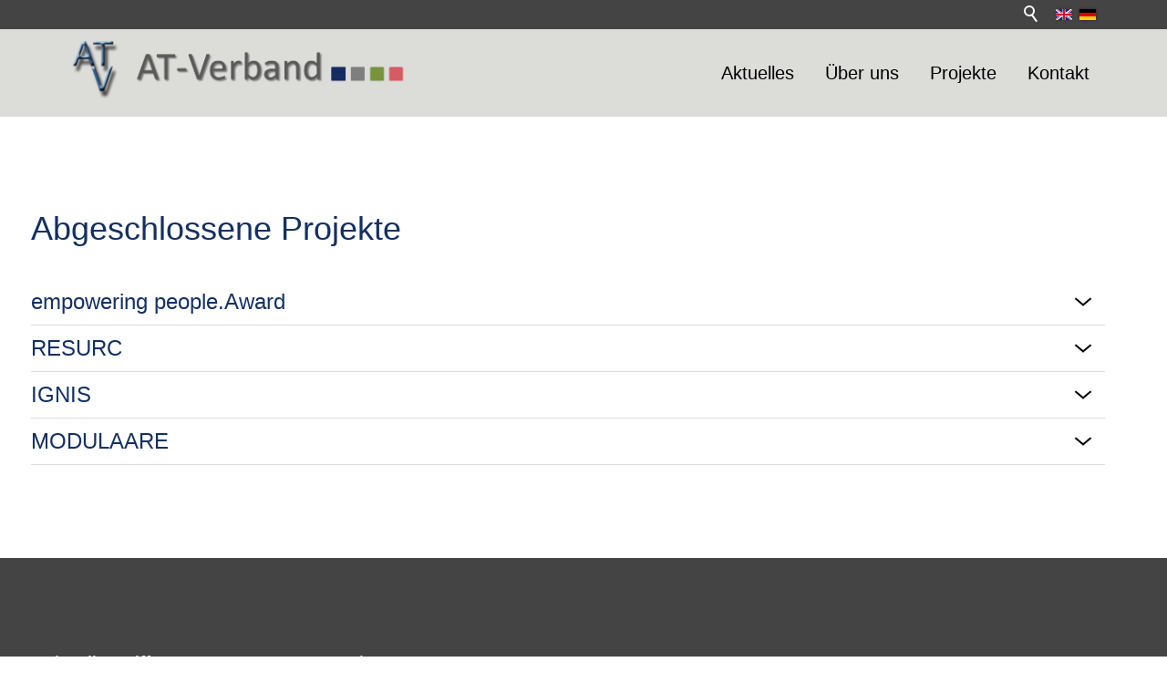

--- FILE ---
content_type: text/html; charset=utf-8
request_url: http://at.p-42.net/atv/projekte/abgeschlossene-projekte/
body_size: 10856
content:
<!DOCTYPE html>
<html lang="de" class="pagestatus-init no-js no-weditor scrolled-top page_var0 object-default project-atv subdir-projekte navId-805354805354"><head><meta charset="UTF-8" /><title>Abgeschlossene Projekte</title><!--
      Diese Seite wurde mit Weblication® CMS erstellt.
      Weblication® ist ein Produkt der Scholl Communications AG in 77694 Kehl.
      Weitere Informationen finden Sie unter https://www.weblication.de bzw. https://scholl.de.
    --><meta name="Description" content=""/><meta name="Keywords" content=""/><meta name="Robots" content="noarchive, index, noodp"/><meta name="viewport" content="width=device-width, initial-scale=1"/><meta name="Generator" content="Weblication® CMS"/><!--[if IE]><meta http-equiv="x-ua-compatible" content="IE=edge" /><![endif]--><meta name="format-detection" content="telephone=no"/><link rel="icon" href="/atv-wGlobal/wGlobal/layout/images/site-icons/favicon.png"/><script>document.documentElement.className = document.documentElement.className.replace('no-js', 'js');wNavidStandard='805354805354';wProjectPath='/atv'; </script><link rel="stylesheet" href="/atv-wGlobal/wGlobal/layout/styles/optimized/design_0c0e1ba6984f7ff22847386c1ce0adc6.css?1658491069"/><script>var wCe = "453cb9";</script></head><body><div id="blockPage"><div id="blockPageInner"><header id="blockHeader"><div id="blockHeaderBefore"><div id="blockHeaderBeforeInner"><div id="languageSelector"><div><div id="languageSelected" data-href="/atv/projekte/abgeschlossene-projekte/"><img src="/atv-wGlobal/wGlobal/layout/images/flags/de.svg" alt="Deutsch" title="Deutsch"/><span class="textShort">de</span><span class="text">Deutsch</span><span class="opener"></span></div><div id="languageSelectable"><a class="lang" href="/aten/projekte/abgeschlossene-projekte/"><img src="/atv-wGlobal/wGlobal/layout/images/flags/en.svg" alt="Englisch" title="Englisch"/><span class="textShort">en</span><span class="text">Englisch</span></a><a class="lang current" href="/atv/projekte/abgeschlossene-projekte/"><img src="/atv-wGlobal/wGlobal/layout/images/flags/de.svg" alt="Deutsch" title="Deutsch"/><span class="textShort">de</span><span class="text">Deutsch</span></a></div></div></div><div id="searchBox"><form id="frmSearch" method="get" action="/atv/search/"><div class="searchBoxContainer"><div class="searchBoxLabel"><label for="searchTermGlobal">Suche</label></div><div class="searchBoxElement"><input type="text" class="searchTerm" id="searchTermGlobal" placeholder="Suche" data-project-search="/atv" name="searchTerm" value=""/><button id="searchSubmit" title="Suchen">Suchen</button></div></div></form></div><div id="blockHeaderBeforeContent"></div></div></div><div id="blockHeaderMain"><div id="blockHeaderMainInner"><a id="logo" href="/atv/" title="Zur Startseite"><img src="/atv-wAssets/img/Logo-AT-Homepage/Logo-mit-quadraten-bunt2.png" alt="Logo"/></a><div id="navigationMain"><div id="navigationMainToggler"><div>Navigation</div><div></div></div><nav><div><ul data-navlevel="1" data-embedmode="embed"><li class="default "><a href="/atv/aktuelles/">Aktuelles</a></li><li class="open childs "><a href="/atv/ueber-uns/profil/?navid=561865561865" data-subline="">Über uns</a><span class="navpointToggler"></span><ul data-navlevel="2"><li class="default "><a href="/atv/ueber-uns/profil/?navid=942129942129">Profil</a></li><li class="default "><a href="/atv/ueber-uns/vorstand/">Vorstand</a></li></ul></li><li class="open childs descendantSelected "><a href="/atv/projekte/aktuelle-projekte/?navid=1243194933573" title="" data-subline="">Projekte</a><span class="navpointToggler open"></span><ul data-navlevel="2"><li class="default "><a href="/atv/projekte/aktuelle-projekte/?navid=842356842356">Aktuelle Projekte</a></li><li class="selected "><a href="/atv/projekte/abgeschlossene-projekte/">Abgeschlossene Projekte</a></li></ul></li><li class="default "><a href="/atv/kontakt/">Kontakt</a></li></ul><div id="megaDropdown"></div></div></nav></div><div id="blockHeaderMainContent"></div></div></div></header><div id="blockBody"><div id="blockBodyBefore"><div id="blockBodyBeforeInner"></div></div><div id="blockBodyInner"><div id="blockMain"><div id="blockMainInner"><div id="blockContent"><div id="blockContentInner"><!--CONTENT:START--><div class="elementSection elementSection_var0  elementSectionPadding_var0 elementSectionMargin_var0 elementSectionInnerWidth_var0"><div class="sectionInner"><div class="elementHeadline elementHeadline_var0  elementHeadlineAlign_var0 elementHeadlineLevel_varh2" id="anchor_847e7997_Abgeschlossene-Projekte"><h2>Abgeschlossene Projekte</h2></div><div id="elementAccordion_5728237be517ad3ad2651ae8ae7dbb19" class="elementAccordion elementAccordion_var0 "><div id="accordion_5728237be517ad3ad2651ae8ae7dbb19" class="wglAccordion" data-pushstateonselect="1" data-initopen="false" data-collapsible="1" data-multiple="1"><h3 class="accordionHeader " id="anchor_cca899b8_Accordion-empowering-people-Award" data-index="1">empowering people.Award<span class="accordionHeaderOpener"> </span></h3><div class="accordionContent accordionContentHidden"><div class="elementStandard elementContent elementContainerStandard elementContainerStandard_var0 elementContainerStandardColumns elementContainerStandardColumns2 elementContainerStandardColumns_var7030 elementContainerStandardPadding_var0"><div class="col col1"><div><div class="elementStandard elementContent elementContainerStandard elementContainerStandard_var0 elementContainerStandardColumns elementContainerStandardColumns2 elementContainerStandardColumns_var5050 elementContainerStandardPadding_var0"><div class="col col1"><div><div class="elementText elementText_var0 elementTextListStyle_var0"><p>Der „empowering people.Award“ ist
ein internationaler, von der Siemens-Stiftung 2013 ins Leben gerufener, Wettbewerb.
Ziel des Awards ist es, Sozialunternehmer mit vielversprechenden
Low-Tech-Lösungen in Entwicklungsregionen zu fördern. Eingereicht werden
Vorschläge aus unterschiedlichen Ländern zu einfacheren, technischen Lösungen
aus verschiedenen Bereichen der Basic Needs. Dieser Begriff kann hier im
weiteren Sinn verstanden werden, da Einreichungen zu sehr unterschiedlichen
Themen von beispielsweise Energie über Wasser, Abfall bis hin zu Gesundheit und
finanztechnischen Lösungen, Lernen und ICT möglich sind. Der
empowering people.Award wurde 2018 zum dritten Mal ausgeschrieben.</p></div></div></div><div class="col col2"><div><div class="elementText elementText_var0 elementTextListStyle_var0"><p>Der AT-Verband wurde damit
beauftragt, die Einreichungen für den „empowering people.Award“ fachlich,
 unter
anderem in Bezug auf Technologieaspekte, zu begutachten und die besten 
Einreichungen für ein
weiteres Gutachterteam, zur Evaluierung ihrer ökonomischen 
Tragfähigkeit, in einer Shortlist zusammenzustellen. Neben dem Award hat
 die
Siemens-Stiftung auch eine empowering people.Datenbank erstellt, die
ausgewählte „Good Practice Solutions, vorstellt. Hierbei war der 
AT-Verband in
die Auswahl der geeigneten Lösungen eingebunden.</p></div></div></div></div></div></div><div class="col col2"><div><div class="elementPicture elementPicture_var111 elementPictureAspectRatio_var0 elementPictureSize_var10 elementPictureBorder_var0 elementPictureTitle_var0 elementPicturePosition_var30 elementPictureTarget_var0 elementPictureQuality_var80 elementPictureOptions_var410"><figure><picture title="Team photo " class="picture" data-lazyloading="1" data-rwid="eb76968b50cfc0fca5068aca1c9b5f44"><source media="(min-width: 1200px)" srcset="/atv-wAssets/img/SiemensAward/weblication/wThumbnails/Team-photo_siemens-cc4a5210-34274401@379w.webp 379w, /atv-wAssets/img/SiemensAward/weblication/wThumbnails/Team-photo_siemens-cc4a5210-34274401@758w2x.webp 758w" sizes="379px" type="image/webp"/><source media="(min-width: 1200px)" srcset="/atv-wAssets/img/SiemensAward/weblication/wThumbnails/Team-photo_siemens-cc4a5210-34274401@379w.jpg 379w, /atv-wAssets/img/SiemensAward/weblication/wThumbnails/Team-photo_siemens-cc4a5210-34274401@758w2x.jpg 758w" sizes="379px" type="image/jpeg"/><source media="(min-width: 992px)" srcset="/atv-wAssets/img/SiemensAward/weblication/wThumbnails/Team-photo_siemens-cc4a5210-34274401@333w.webp 333w, /atv-wAssets/img/SiemensAward/weblication/wThumbnails/Team-photo_siemens-cc4a5210-34274401@666w2x.webp 666w" sizes="333px" type="image/webp"/><source media="(min-width: 992px)" srcset="/atv-wAssets/img/SiemensAward/weblication/wThumbnails/Team-photo_siemens-cc4a5210-34274401@333w.jpg 333w, /atv-wAssets/img/SiemensAward/weblication/wThumbnails/Team-photo_siemens-cc4a5210-34274401@666w2x.jpg 666w" sizes="333px" type="image/jpeg"/><source media="(min-width: 768px)" srcset="data:image/svg+xml;charset=utf-8,%3Csvg%20xmlns%3D%22http%3A%2F%2Fwww.w3.org%2F2000%2Fsvg%22%20version%3D%221.1%22%20width%3D%22454%22%20height%3D%22349%22%3E%3C%2Fsvg%3E 454w" data-src="/atv-wAssets/img/SiemensAward/weblication/wThumbnails/Team-photo_siemens-cc4a5210-34274401@454w.webp 454w, /atv-wAssets/img/SiemensAward/weblication/wThumbnails/Team-photo_siemens-cc4a5210-34274401@908w2x.webp 908w " sizes="454px" type="image/webp"/><source media="(min-width: 768px)" srcset="data:image/svg+xml;charset=utf-8,%3Csvg%20xmlns%3D%22http%3A%2F%2Fwww.w3.org%2F2000%2Fsvg%22%20version%3D%221.1%22%20width%3D%22454%22%20height%3D%22349%22%3E%3C%2Fsvg%3E 454w" data-src="/atv-wAssets/img/SiemensAward/weblication/wThumbnails/Team-photo_siemens-cc4a5210-34274401@454w.jpg 454w, /atv-wAssets/img/SiemensAward/weblication/wThumbnails/Team-photo_siemens-cc4a5210-34274401@908w2x.jpg 908w " sizes="454px" type="image/jpeg"/><source media="(min-width: 576px)" srcset="data:image/svg+xml;charset=utf-8,%3Csvg%20xmlns%3D%22http%3A%2F%2Fwww.w3.org%2F2000%2Fsvg%22%20version%3D%221.1%22%20width%3D%22707%22%20height%3D%22543.5%22%3E%3C%2Fsvg%3E 707w" data-src="/atv-wAssets/img/SiemensAward/weblication/wThumbnails/Team-photo_siemens-cc4a5210-34274401@707w.webp 707w, /atv-wAssets/img/SiemensAward/weblication/wThumbnails/Team-photo_siemens-cc4a5210-34274401@1414w2x.webp 1414w " sizes="707px" type="image/webp"/><source media="(min-width: 576px)" srcset="data:image/svg+xml;charset=utf-8,%3Csvg%20xmlns%3D%22http%3A%2F%2Fwww.w3.org%2F2000%2Fsvg%22%20version%3D%221.1%22%20width%3D%22707%22%20height%3D%22543.5%22%3E%3C%2Fsvg%3E 707w" data-src="/atv-wAssets/img/SiemensAward/weblication/wThumbnails/Team-photo_siemens-cc4a5210-34274401@707w.jpg 707w, /atv-wAssets/img/SiemensAward/weblication/wThumbnails/Team-photo_siemens-cc4a5210-34274401@1414w2x.jpg 1414w " sizes="707px" type="image/jpeg"/><source media="(min-width: 415px)" srcset="data:image/svg+xml;charset=utf-8,%3Csvg%20xmlns%3D%22http%3A%2F%2Fwww.w3.org%2F2000%2Fsvg%22%20version%3D%221.1%22%20width%3D%22546%22%20height%3D%22419.5%22%3E%3C%2Fsvg%3E 546w" data-src="/atv-wAssets/img/SiemensAward/weblication/wThumbnails/Team-photo_siemens-cc4a5210-34274401@546w.webp 546w, /atv-wAssets/img/SiemensAward/weblication/wThumbnails/Team-photo_siemens-cc4a5210-34274401@1092w2x.webp 1092w " sizes="546px" type="image/webp"/><source media="(min-width: 415px)" srcset="data:image/svg+xml;charset=utf-8,%3Csvg%20xmlns%3D%22http%3A%2F%2Fwww.w3.org%2F2000%2Fsvg%22%20version%3D%221.1%22%20width%3D%22546%22%20height%3D%22419.5%22%3E%3C%2Fsvg%3E 546w" data-src="/atv-wAssets/img/SiemensAward/weblication/wThumbnails/Team-photo_siemens-cc4a5210-34274401@546w.jpg 546w, /atv-wAssets/img/SiemensAward/weblication/wThumbnails/Team-photo_siemens-cc4a5210-34274401@1092w2x.jpg 1092w " sizes="546px" type="image/jpeg"/><source media="(max-width: 414px)" srcset="data:image/svg+xml;charset=utf-8,%3Csvg%20xmlns%3D%22http%3A%2F%2Fwww.w3.org%2F2000%2Fsvg%22%20version%3D%221.1%22%20width%3D%22384%22%20height%3D%22295%22%3E%3C%2Fsvg%3E 384w" data-src="/atv-wAssets/img/SiemensAward/weblication/wThumbnails/Team-photo_siemens-cc4a5210-34274401@384w.webp 384w, /atv-wAssets/img/SiemensAward/weblication/wThumbnails/Team-photo_siemens-cc4a5210-34274401@768w2x.webp 768w " sizes="384px" type="image/webp"/><source media="(max-width: 414px)" srcset="data:image/svg+xml;charset=utf-8,%3Csvg%20xmlns%3D%22http%3A%2F%2Fwww.w3.org%2F2000%2Fsvg%22%20version%3D%221.1%22%20width%3D%22384%22%20height%3D%22295%22%3E%3C%2Fsvg%3E 384w" data-src="/atv-wAssets/img/SiemensAward/weblication/wThumbnails/Team-photo_siemens-cc4a5210-34274401@384w.jpg 384w, /atv-wAssets/img/SiemensAward/weblication/wThumbnails/Team-photo_siemens-cc4a5210-34274401@768w2x.jpg 768w " sizes="384px" type="image/jpeg"/><img class="wglLazyLoadInit" src="data:image/svg+xml;charset=utf-8,%3Csvg%20xmlns%3D%22http%3A%2F%2Fwww.w3.org%2F2000%2Fsvg%22%20width%3D%222048%22%20height%3D%221574%22%20style%3D%22background-color%3Atransparent%22%3E%3C%2Fsvg%3E" data-src="/atv-wAssets/img/SiemensAward/weblication/wThumbnails/Team-photo_siemens-cc4a5210-34274401@ll.jpg" alt="Team photo "/></picture></figure></div><div class="elementLink elementLink_var0 elementLinkPosition_var30"><a href="http://www.empowering-people-award.siemens-stiftung.org/ " class="" target="_blank" rel="noopener"><span>Empowering people.Award</span></a></div></div></div></div></div><h3 class="accordionHeader " id="anchor_f9db6a41_Accordion-RESURC" data-index="2">RESURC<span class="accordionHeaderOpener"> </span></h3><div class="accordionContent accordionContentHidden"><div class="elementStandard elementContent elementContainerStandard elementContainerStandard_var0 elementContainerStandardColumns elementContainerStandardColumns3 elementContainerStandardColumns_var333333 elementContainerStandardPadding_var0"><div class="col col1"><div><div class="elementText elementText_var0 elementTextListStyle_var0"><p><em> <u>RESURC Urumqi - RESILIENT Urumqi – Integrated Planning for Maximising
Synergies in the Fast-Growing UETD-District as a Demonstration of Sustainable
Development in a Climate-Sensitive Urban Region in Western China / Central
Asia! <br/></u></em></p><p> RESURC war ein gemeinsames F&amp;E-Projekt im Rahmen des Programms „Nachhaltige
Entwicklung städtischer Regionen“, das vom BMBF gefördert und vom
DLR-Projektträger begleitet wurde. Nach einer 6 monatigen Vorphase lief das Projekt in der Definitionsphase vom 01.07.2019-31.07.2021.  Die Koordination des Projektes lag beim <a href="https://www.iuwa.de/" target="_blank" rel="noopener"> Institut
für Umweltwirtschaftsanalysen Heidelberg e.V. </a> (IUWA). </p><p>
 Die schnell wachsende chinesische Stadt Urumqi steht
aufgrund ihrer Entwicklungs-dynamik vor großen Herausforderungen. Klimawandel,
Reduzierung der Emissionen und eine nachhaltige Stadtentwicklung sind Themen
denen sich die Stadt in den kommenden Jahren stellen muss. Für eine nachhaltige
Stadt-entwicklung spielt, neben der Reduzierung von Emissionen, auch die
Verbesserung der Infrastrukturen, unter Berücksichtigung der
Stadt-Land-Beziehungen, eine wichtige Rolle - dies auch im Hinblick auf
Stärkung der Anpassungsfähigkeit und Verringerung der Vulnerabilität. </p></div></div></div><div class="col col2"><div><div class="elementText elementText_var0 elementTextListStyle_var0"><p> Der Fokus des Projektes lag auf einem integrierten Planungsansatz, der für ein
sektorübergreifendes und interdisziplinäres Vorgehen steht. Für die Arbeiten im
Rahmen des Projektes wurde der Bezirk des „Urumqi Economic and Technological
Development (UETD)“ ausgewählt.  Der RESURC Planungsansatz hatte zum Ziel,
im Rahmen planerischer Aufgaben, Synergien, die zu einer Reduzierung der CO₂ -
und Schadstoff-emissionen führen und gleichzeitig die Resilienz des schnell
wachsenden Urumqi erhöhen sollen, zu identifizieren und zu nutzen.  Der
integrierte Planungsansatz von RESURC umfasste unter anderem: </p><ol type="1" start="1"><li> Die hohen CO₂ - und
 Schadstoffemissionen drastisch zu senken und das Stadtklima, unter
 besonderer Berücksichtigung der Luftqualität und der Lebensbedingungen, zu
 verbessern; </li><li> Ver- und Entsorgungssysteme zu
 verbessern, insbesondere auch ihre Anpassungsfähigkeit zu erhöhen sowie
 ihre Vulnerabilität zu verringern; </li><li> Systemische Interdependenzen
 und Stadt-Land-Verflechtungen einzubeziehen, um zusätzliche Synergien für
 einen integrierten Stadt- und Raumordnungsansatz zur Erhöhung der Resilienz
 zu schaffen. </li></ol></div><div class="elementText elementText_var0 elementTextListStyle_var0"><p></p><p><br/></p></div></div></div><div class="col col3"><div><div class="elementPicture elementPicture_var0 elementPictureAspectRatio_var0 elementPictureSize_var10 elementPictureBorder_var0 elementPictureTitle_var0 elementPicturePosition_var10 elementPictureTarget_var0 elementPictureQuality_var80"><figure><picture title="Logo" class="picture" data-lazyloading="1" data-rwid="90baf9c0d95d378420e5a9c151c9a720"><source media="(min-width: 1200px)" srcset="/atv-wAssets/img/Resurc/weblication/wThumbnails/resurc-logo-weiss-727e0495-924f645a@240w.webp 240w, /atv-wAssets/img/Resurc/weblication/wThumbnails/resurc-logo-weiss-727e0495-924f645a@480w2x.webp 480w" sizes="240px" type="image/webp"/><source media="(min-width: 1200px)" srcset="/atv-wAssets/img/Resurc/weblication/wThumbnails/resurc-logo-weiss-727e0495-924f645a@240w.jpg 240w, /atv-wAssets/img/Resurc/weblication/wThumbnails/resurc-logo-weiss-727e0495-924f645a@480w2x.jpg 480w" sizes="240px" type="image/jpeg"/><source media="(min-width: 992px)" srcset="/atv-wAssets/img/Resurc/weblication/wThumbnails/resurc-logo-weiss-727e0495-924f645a@240w.webp 240w, /atv-wAssets/img/Resurc/weblication/wThumbnails/resurc-logo-weiss-727e0495-924f645a@480w2x.webp 480w" sizes="240px" type="image/webp"/><source media="(min-width: 992px)" srcset="/atv-wAssets/img/Resurc/weblication/wThumbnails/resurc-logo-weiss-727e0495-924f645a@240w.jpg 240w, /atv-wAssets/img/Resurc/weblication/wThumbnails/resurc-logo-weiss-727e0495-924f645a@480w2x.jpg 480w" sizes="240px" type="image/jpeg"/><source media="(min-width: 768px)" srcset="data:image/svg+xml;charset=utf-8,%3Csvg%20xmlns%3D%22http%3A%2F%2Fwww.w3.org%2F2000%2Fsvg%22%20version%3D%221.1%22%20width%3D%22240%22%20height%3D%22205%22%3E%3C%2Fsvg%3E 240w" data-src="/atv-wAssets/img/Resurc/weblication/wThumbnails/resurc-logo-weiss-727e0495-924f645a@240w.webp 240w, /atv-wAssets/img/Resurc/weblication/wThumbnails/resurc-logo-weiss-727e0495-924f645a@480w2x.webp 480w " sizes="240px" type="image/webp"/><source media="(min-width: 768px)" srcset="data:image/svg+xml;charset=utf-8,%3Csvg%20xmlns%3D%22http%3A%2F%2Fwww.w3.org%2F2000%2Fsvg%22%20version%3D%221.1%22%20width%3D%22240%22%20height%3D%22205%22%3E%3C%2Fsvg%3E 240w" data-src="/atv-wAssets/img/Resurc/weblication/wThumbnails/resurc-logo-weiss-727e0495-924f645a@240w.jpg 240w, /atv-wAssets/img/Resurc/weblication/wThumbnails/resurc-logo-weiss-727e0495-924f645a@480w2x.jpg 480w " sizes="240px" type="image/jpeg"/><source media="(min-width: 576px)" srcset="data:image/svg+xml;charset=utf-8,%3Csvg%20xmlns%3D%22http%3A%2F%2Fwww.w3.org%2F2000%2Fsvg%22%20version%3D%221.1%22%20width%3D%22240%22%20height%3D%22205%22%3E%3C%2Fsvg%3E 240w" data-src="/atv-wAssets/img/Resurc/weblication/wThumbnails/resurc-logo-weiss-727e0495-924f645a@240w.webp 240w, /atv-wAssets/img/Resurc/weblication/wThumbnails/resurc-logo-weiss-727e0495-924f645a@480w2x.webp 480w " sizes="240px" type="image/webp"/><source media="(min-width: 576px)" srcset="data:image/svg+xml;charset=utf-8,%3Csvg%20xmlns%3D%22http%3A%2F%2Fwww.w3.org%2F2000%2Fsvg%22%20version%3D%221.1%22%20width%3D%22240%22%20height%3D%22205%22%3E%3C%2Fsvg%3E 240w" data-src="/atv-wAssets/img/Resurc/weblication/wThumbnails/resurc-logo-weiss-727e0495-924f645a@240w.jpg 240w, /atv-wAssets/img/Resurc/weblication/wThumbnails/resurc-logo-weiss-727e0495-924f645a@480w2x.jpg 480w " sizes="240px" type="image/jpeg"/><source media="(min-width: 415px)" srcset="data:image/svg+xml;charset=utf-8,%3Csvg%20xmlns%3D%22http%3A%2F%2Fwww.w3.org%2F2000%2Fsvg%22%20version%3D%221.1%22%20width%3D%22531%22%20height%3D%22453%22%3E%3C%2Fsvg%3E 531w" data-src="/atv-wAssets/img/Resurc/weblication/wThumbnails/resurc-logo-weiss-727e0495-924f645a@531w.webp 531w, /atv-wAssets/img/Resurc/weblication/wThumbnails/resurc-logo-weiss-727e0495-924f645a@944w2x.webp 944w " sizes="531px" type="image/webp"/><source media="(min-width: 415px)" srcset="data:image/svg+xml;charset=utf-8,%3Csvg%20xmlns%3D%22http%3A%2F%2Fwww.w3.org%2F2000%2Fsvg%22%20version%3D%221.1%22%20width%3D%22531%22%20height%3D%22453%22%3E%3C%2Fsvg%3E 531w" data-src="/atv-wAssets/img/Resurc/weblication/wThumbnails/resurc-logo-weiss-727e0495-924f645a@531w.jpg 531w, /atv-wAssets/img/Resurc/weblication/wThumbnails/resurc-logo-weiss-727e0495-924f645a@944w2x.jpg 944w " sizes="531px" type="image/jpeg"/><source media="(max-width: 414px)" srcset="data:image/svg+xml;charset=utf-8,%3Csvg%20xmlns%3D%22http%3A%2F%2Fwww.w3.org%2F2000%2Fsvg%22%20version%3D%221.1%22%20width%3D%22531%22%20height%3D%22453%22%3E%3C%2Fsvg%3E 370w" data-src="/atv-wAssets/img/Resurc/weblication/wThumbnails/resurc-logo-weiss-727e0495-924f645a@370w.webp 370w, /atv-wAssets/img/Resurc/weblication/wThumbnails/resurc-logo-weiss-727e0495-924f645a@740w2x.webp 740w " sizes="370px" type="image/webp"/><source media="(max-width: 414px)" srcset="data:image/svg+xml;charset=utf-8,%3Csvg%20xmlns%3D%22http%3A%2F%2Fwww.w3.org%2F2000%2Fsvg%22%20version%3D%221.1%22%20width%3D%22531%22%20height%3D%22453%22%3E%3C%2Fsvg%3E 370w" data-src="/atv-wAssets/img/Resurc/weblication/wThumbnails/resurc-logo-weiss-727e0495-924f645a@370w.jpg 370w, /atv-wAssets/img/Resurc/weblication/wThumbnails/resurc-logo-weiss-727e0495-924f645a@740w2x.jpg 740w " sizes="370px" type="image/jpeg"/><img class="wglLazyLoadInit" src="data:image/svg+xml;charset=utf-8,%3Csvg%20xmlns%3D%22http%3A%2F%2Fwww.w3.org%2F2000%2Fsvg%22%20width%3D%22944%22%20height%3D%22805%22%20style%3D%22background-color%3Atransparent%22%3E%3C%2Fsvg%3E" data-src="/atv-wAssets/img/Resurc/weblication/wThumbnails/resurc-logo-weiss-727e0495-924f645a@ll.jpg" alt="Logo"/></picture></figure></div><div class="elementPicture elementPicture_var0 elementPictureAspectRatio_var0 elementPictureSize_var0 elementPictureBorder_var10 elementPictureTitle_var0 elementPicturePosition_var0 elementPictureTarget_var0 elementPictureQuality_var80"><figure><picture title="Resurc Urumqi" class="picture" data-lazyloading="1" data-rwid="5b5c872a8c123ecc9cf888c777e6a1a5"><source media="(min-width: 1200px)" srcset="/atv-wAssets/img/Resurc/weblication/wThumbnails/Urumqui-24db815a-924f645a@373w.webp 373w, /atv-wAssets/img/Resurc/weblication/wThumbnails/Urumqui-24db815a-924f645a@746w2x.webp 746w" sizes="373px" type="image/webp"/><source media="(min-width: 1200px)" srcset="/atv-wAssets/img/Resurc/weblication/wThumbnails/Urumqui-24db815a-924f645a@373w.jpg 373w, /atv-wAssets/img/Resurc/weblication/wThumbnails/Urumqui-24db815a-924f645a@746w2x.jpg 746w" sizes="373px" type="image/jpeg"/><source media="(min-width: 992px)" srcset="/atv-wAssets/img/Resurc/weblication/wThumbnails/Urumqui-24db815a-924f645a@344w.webp 344w, /atv-wAssets/img/Resurc/weblication/wThumbnails/Urumqui-24db815a-924f645a@688w2x.webp 688w" sizes="344px" type="image/webp"/><source media="(min-width: 992px)" srcset="/atv-wAssets/img/Resurc/weblication/wThumbnails/Urumqui-24db815a-924f645a@344w.jpg 344w, /atv-wAssets/img/Resurc/weblication/wThumbnails/Urumqui-24db815a-924f645a@688w2x.jpg 688w" sizes="344px" type="image/jpeg"/><source media="(min-width: 768px)" srcset="data:image/svg+xml;charset=utf-8,%3Csvg%20xmlns%3D%22http%3A%2F%2Fwww.w3.org%2F2000%2Fsvg%22%20version%3D%221.1%22%20width%3D%22454%22%20height%3D%22261%22%3E%3C%2Fsvg%3E 454w" data-src="/atv-wAssets/img/Resurc/weblication/wThumbnails/Urumqui-24db815a-924f645a@454w.webp 454w, /atv-wAssets/img/Resurc/weblication/wThumbnails/Urumqui-24db815a-924f645a@908w2x.webp 908w " sizes="454px" type="image/webp"/><source media="(min-width: 768px)" srcset="data:image/svg+xml;charset=utf-8,%3Csvg%20xmlns%3D%22http%3A%2F%2Fwww.w3.org%2F2000%2Fsvg%22%20version%3D%221.1%22%20width%3D%22454%22%20height%3D%22261%22%3E%3C%2Fsvg%3E 454w" data-src="/atv-wAssets/img/Resurc/weblication/wThumbnails/Urumqui-24db815a-924f645a@454w.jpg 454w, /atv-wAssets/img/Resurc/weblication/wThumbnails/Urumqui-24db815a-924f645a@908w2x.jpg 908w " sizes="454px" type="image/jpeg"/><source media="(min-width: 576px)" srcset="data:image/svg+xml;charset=utf-8,%3Csvg%20xmlns%3D%22http%3A%2F%2Fwww.w3.org%2F2000%2Fsvg%22%20version%3D%221.1%22%20width%3D%22706%22%20height%3D%22406%22%3E%3C%2Fsvg%3E 707w" data-src="/atv-wAssets/img/Resurc/weblication/wThumbnails/Urumqui-24db815a-924f645a@707w.webp 707w, /atv-wAssets/img/Resurc/weblication/wThumbnails/Urumqui-24db815a-924f645a@1414w2x.webp 1414w " sizes="707px" type="image/webp"/><source media="(min-width: 576px)" srcset="data:image/svg+xml;charset=utf-8,%3Csvg%20xmlns%3D%22http%3A%2F%2Fwww.w3.org%2F2000%2Fsvg%22%20version%3D%221.1%22%20width%3D%22706%22%20height%3D%22406%22%3E%3C%2Fsvg%3E 707w" data-src="/atv-wAssets/img/Resurc/weblication/wThumbnails/Urumqui-24db815a-924f645a@707w.jpg 707w, /atv-wAssets/img/Resurc/weblication/wThumbnails/Urumqui-24db815a-924f645a@1414w2x.jpg 1414w " sizes="707px" type="image/jpeg"/><source media="(min-width: 415px)" srcset="data:image/svg+xml;charset=utf-8,%3Csvg%20xmlns%3D%22http%3A%2F%2Fwww.w3.org%2F2000%2Fsvg%22%20version%3D%221.1%22%20width%3D%22530%22%20height%3D%22305%22%3E%3C%2Fsvg%3E 530w" data-src="/atv-wAssets/img/Resurc/weblication/wThumbnails/Urumqui-24db815a-924f645a@530w.webp 530w, /atv-wAssets/img/Resurc/weblication/wThumbnails/Urumqui-24db815a-924f645a@1060w2x.webp 1060w " sizes="530px" type="image/webp"/><source media="(min-width: 415px)" srcset="data:image/svg+xml;charset=utf-8,%3Csvg%20xmlns%3D%22http%3A%2F%2Fwww.w3.org%2F2000%2Fsvg%22%20version%3D%221.1%22%20width%3D%22530%22%20height%3D%22305%22%3E%3C%2Fsvg%3E 530w" data-src="/atv-wAssets/img/Resurc/weblication/wThumbnails/Urumqui-24db815a-924f645a@530w.jpg 530w, /atv-wAssets/img/Resurc/weblication/wThumbnails/Urumqui-24db815a-924f645a@1060w2x.jpg 1060w " sizes="530px" type="image/jpeg"/><source media="(max-width: 414px)" srcset="data:image/svg+xml;charset=utf-8,%3Csvg%20xmlns%3D%22http%3A%2F%2Fwww.w3.org%2F2000%2Fsvg%22%20version%3D%221.1%22%20width%3D%22372%22%20height%3D%22214%22%3E%3C%2Fsvg%3E 369w" data-src="/atv-wAssets/img/Resurc/weblication/wThumbnails/Urumqui-24db815a-924f645a@369w.webp 369w, /atv-wAssets/img/Resurc/weblication/wThumbnails/Urumqui-24db815a-924f645a@738w2x.webp 738w " sizes="369px" type="image/webp"/><source media="(max-width: 414px)" srcset="data:image/svg+xml;charset=utf-8,%3Csvg%20xmlns%3D%22http%3A%2F%2Fwww.w3.org%2F2000%2Fsvg%22%20version%3D%221.1%22%20width%3D%22372%22%20height%3D%22214%22%3E%3C%2Fsvg%3E 369w" data-src="/atv-wAssets/img/Resurc/weblication/wThumbnails/Urumqui-24db815a-924f645a@369w.jpg 369w, /atv-wAssets/img/Resurc/weblication/wThumbnails/Urumqui-24db815a-924f645a@738w2x.jpg 738w " sizes="369px" type="image/jpeg"/><img class="wglLazyLoadInit" src="data:image/svg+xml;charset=utf-8,%3Csvg%20xmlns%3D%22http%3A%2F%2Fwww.w3.org%2F2000%2Fsvg%22%20width%3D%222048%22%20height%3D%221177%22%20style%3D%22background-color%3Atransparent%22%3E%3C%2Fsvg%3E" data-src="/atv-wAssets/img/Resurc/weblication/wThumbnails/Urumqui-24db815a-924f645a@ll.jpg" alt="Resurc Urumqi"/></picture></figure></div></div></div></div></div><h3 class="accordionHeader " id="anchor_347a2913_Accordion-IGNIS" data-index="3">IGNIS<span class="accordionHeaderOpener"> </span></h3><div class="accordionContent accordionContentHidden"><div class="elementStandard elementContent elementContainerStandard elementContainerStandard_var0 elementContainerStandardColumns elementContainerStandardColumns2 elementContainerStandardColumns_var7030 elementContainerStandardPadding_var0"><div class="col col1"><div><div class="elementStandard elementContent elementContainerStandard elementContainerStandard_var0 elementContainerStandardColumns elementContainerStandardColumns2 elementContainerStandardColumns_var5050 elementContainerStandardPadding_var0"><div class="col col1"><div><div class="elementText elementText_var0 elementTextListStyle_var0"><p class="alignJustify"> <em><u>IGNIS – Income
generation &amp; climate protection by valorization of municipal solid waste in
a sustainable way in emerging mega-cities</u></em>. </p><p class="alignLeft">IGNIS ist ein abgeschlossenes Forschungsprojekt (Projektlaufzeit
2008-2013), das im Rahmen des „Future Megacities Programms“ des Bundesministeriums
für Bildung und Forschung (BMBF) gefördert wurde. </p><p class="alignLeft">Ziel dieses Projektes war es, zu untersuchen, ob bzw.
inwieweit die Inwertsetzung fester Siedlungsabfälle zu einem verbesserten Umweltschutz,
insbesondere zur Reduzierung von Treibhausgasen und anderen Emissionen sowie zur
Schaffung von Arbeitsplätzen beitragen kann. Projektstadt, mit der zusammen bzw. in der das
Projekt realisiert wurde, war Äthiopiens Hauptstadt Addis Ababa. Die aus dem
Projekt generierten Ergebnisse sind jedoch nicht nur auf den Kontext von Addis
Ababa zugeschnitten, sondern sind vielmehr darauf angelegt, auch als Modell und
Blaupause für andere Städte zu dienen. </p><p>Die wissenschaftliche Grundlage von IGNIS waren praktische
Pilotprojekte, d.h. kleinere Projekte zur Abfallverwertung wie Kompostierung, Vergärung,
Recycling und die verbesserte Sammlung von Abfällen. </p></div></div></div><div class="col col2"><div><div class="elementText elementText_var0 elementTextListStyle_var0"><p>Diese Pilotprojekte wurden
initiiert, kontinuierlich technisch und organisatorisch optimiert und in Bezug
auf Emissionen z.B. Treibhausgase aber auch hinsichtlich arbeitssicherheits-,
gesundheits- und umweltrelevanter Aspekte wissenschaftlich begleitet und
untersucht. Durchgeführt wurden die Pilotprojekte von Jugendgruppen,
Frauengruppen oder interessierten Personen, mit dem Ziel wirtschaftlich
tragfähige Kleinstunternehmen aufzubauen.
</p><p class="alignLeft">Ein wesentlicher Aspekt von IGNIS war auch die Schaffung
einer verlässlichen einwohnerbezogenen Abfalldatenbasis für unterschiedliche
Stadtgebiete, die zum einen eine dezentrale Skalierung von Pilotprojekten für
ein ressourceneffizientes Abfallmanagement auf Stadtteilebene ermöglicht, zum
anderen aber auch für die Berechnung von Szenarien und Stoffströmen auf
Stadtebene herangezogen werden kann, um hinsichtlich Umwelt und Beschäftigung optimierte Möglichkeiten
der Abfallbehandlung aufzuzeigen.</p><p class="alignLeft">
 IGNIS wurde in enger
Zusammenarbeit mit den lokalen Universitäten, Behörden und vor allem ENDA als
lokale gut vernetzte NGO, durchgeführt. Die Gesamt-Projektkoordination lag beim
AT-Verband. </p></div></div></div></div></div></div><div class="col col2"><div><div class="elementPicture elementPicture_var0 elementPictureAspectRatio_var0 elementPictureSize_var10 elementPictureBorder_var0 elementPictureTitle_var0 elementPicturePosition_var30 elementPictureTarget_var0 elementPictureQuality_var80"><figure><span class="pictureZoomer"></span><picture title="Addis Ababa" class="wglLightbox picture" data-href="/atv-wAssets/img/IGNIS/Addis.JPG" data-lazyloading="1" data-rwid="a44040b79d3b5c667790a8637f68ac4c"><source media="(min-width: 1200px)" srcset="/atv-wAssets/img/IGNIS/weblication/wThumbnails/Addis-7cef2561-924f645a@379w.webp 379w, /atv-wAssets/img/IGNIS/weblication/wThumbnails/Addis-7cef2561-924f645a@758w2x.webp 758w" sizes="379px" type="image/webp"/><source media="(min-width: 1200px)" srcset="/atv-wAssets/img/IGNIS/weblication/wThumbnails/Addis-7cef2561-924f645a@379w.JPG 379w, /atv-wAssets/img/IGNIS/weblication/wThumbnails/Addis-7cef2561-924f645a@758w2x.JPG 758w" sizes="379px" type="image/jpeg"/><source media="(min-width: 992px)" srcset="/atv-wAssets/img/IGNIS/weblication/wThumbnails/Addis-7cef2561-924f645a@333w.webp 333w, /atv-wAssets/img/IGNIS/weblication/wThumbnails/Addis-7cef2561-924f645a@666w2x.webp 666w" sizes="333px" type="image/webp"/><source media="(min-width: 992px)" srcset="/atv-wAssets/img/IGNIS/weblication/wThumbnails/Addis-7cef2561-924f645a@333w.JPG 333w, /atv-wAssets/img/IGNIS/weblication/wThumbnails/Addis-7cef2561-924f645a@666w2x.JPG 666w" sizes="333px" type="image/jpeg"/><source media="(min-width: 768px)" srcset="data:image/svg+xml;charset=utf-8,%3Csvg%20xmlns%3D%22http%3A%2F%2Fwww.w3.org%2F2000%2Fsvg%22%20version%3D%221.1%22%20width%3D%22454%22%20height%3D%22340.5%22%3E%3C%2Fsvg%3E 454w" data-src="/atv-wAssets/img/IGNIS/weblication/wThumbnails/Addis-7cef2561-924f645a@454w.webp 454w, /atv-wAssets/img/IGNIS/weblication/wThumbnails/Addis-7cef2561-924f645a@908w2x.webp 908w " sizes="454px" type="image/webp"/><source media="(min-width: 768px)" srcset="data:image/svg+xml;charset=utf-8,%3Csvg%20xmlns%3D%22http%3A%2F%2Fwww.w3.org%2F2000%2Fsvg%22%20version%3D%221.1%22%20width%3D%22454%22%20height%3D%22340.5%22%3E%3C%2Fsvg%3E 454w" data-src="/atv-wAssets/img/IGNIS/weblication/wThumbnails/Addis-7cef2561-924f645a@454w.JPG 454w, /atv-wAssets/img/IGNIS/weblication/wThumbnails/Addis-7cef2561-924f645a@908w2x.JPG 908w " sizes="454px" type="image/jpeg"/><source media="(min-width: 576px)" srcset="data:image/svg+xml;charset=utf-8,%3Csvg%20xmlns%3D%22http%3A%2F%2Fwww.w3.org%2F2000%2Fsvg%22%20version%3D%221.1%22%20width%3D%22699%22%20height%3D%22524.5%22%3E%3C%2Fsvg%3E 699w" data-src="/atv-wAssets/img/IGNIS/weblication/wThumbnails/Addis-7cef2561-924f645a@699w.webp 699w, /atv-wAssets/img/IGNIS/weblication/wThumbnails/Addis-7cef2561-924f645a@1398w2x.webp 1398w " sizes="699px" type="image/webp"/><source media="(min-width: 576px)" srcset="data:image/svg+xml;charset=utf-8,%3Csvg%20xmlns%3D%22http%3A%2F%2Fwww.w3.org%2F2000%2Fsvg%22%20version%3D%221.1%22%20width%3D%22699%22%20height%3D%22524.5%22%3E%3C%2Fsvg%3E 699w" data-src="/atv-wAssets/img/IGNIS/weblication/wThumbnails/Addis-7cef2561-924f645a@699w.JPG 699w, /atv-wAssets/img/IGNIS/weblication/wThumbnails/Addis-7cef2561-924f645a@1398w2x.JPG 1398w " sizes="699px" type="image/jpeg"/><source media="(min-width: 415px)" srcset="data:image/svg+xml;charset=utf-8,%3Csvg%20xmlns%3D%22http%3A%2F%2Fwww.w3.org%2F2000%2Fsvg%22%20version%3D%221.1%22%20width%3D%22541%22%20height%3D%22406%22%3E%3C%2Fsvg%3E 541w" data-src="/atv-wAssets/img/IGNIS/weblication/wThumbnails/Addis-7cef2561-924f645a@541w.webp 541w, /atv-wAssets/img/IGNIS/weblication/wThumbnails/Addis-7cef2561-924f645a@1082w2x.webp 1082w " sizes="541px" type="image/webp"/><source media="(min-width: 415px)" srcset="data:image/svg+xml;charset=utf-8,%3Csvg%20xmlns%3D%22http%3A%2F%2Fwww.w3.org%2F2000%2Fsvg%22%20version%3D%221.1%22%20width%3D%22541%22%20height%3D%22406%22%3E%3C%2Fsvg%3E 541w" data-src="/atv-wAssets/img/IGNIS/weblication/wThumbnails/Addis-7cef2561-924f645a@541w.JPG 541w, /atv-wAssets/img/IGNIS/weblication/wThumbnails/Addis-7cef2561-924f645a@1082w2x.JPG 1082w " sizes="541px" type="image/jpeg"/><source media="(max-width: 414px)" srcset="data:image/svg+xml;charset=utf-8,%3Csvg%20xmlns%3D%22http%3A%2F%2Fwww.w3.org%2F2000%2Fsvg%22%20version%3D%221.1%22%20width%3D%22380%22%20height%3D%22285%22%3E%3C%2Fsvg%3E 380w" data-src="/atv-wAssets/img/IGNIS/weblication/wThumbnails/Addis-7cef2561-924f645a@380w.webp 380w, /atv-wAssets/img/IGNIS/weblication/wThumbnails/Addis-7cef2561-924f645a@760w2x.webp 760w " sizes="380px" type="image/webp"/><source media="(max-width: 414px)" srcset="data:image/svg+xml;charset=utf-8,%3Csvg%20xmlns%3D%22http%3A%2F%2Fwww.w3.org%2F2000%2Fsvg%22%20version%3D%221.1%22%20width%3D%22380%22%20height%3D%22285%22%3E%3C%2Fsvg%3E 380w" data-src="/atv-wAssets/img/IGNIS/weblication/wThumbnails/Addis-7cef2561-924f645a@380w.JPG 380w, /atv-wAssets/img/IGNIS/weblication/wThumbnails/Addis-7cef2561-924f645a@760w2x.JPG 760w " sizes="380px" type="image/jpeg"/><img class="wglLazyLoadInit" src="data:image/svg+xml;charset=utf-8,%3Csvg%20xmlns%3D%22http%3A%2F%2Fwww.w3.org%2F2000%2Fsvg%22%20width%3D%222048%22%20height%3D%221536%22%20style%3D%22background-color%3Atransparent%22%3E%3C%2Fsvg%3E" data-src="/atv-wAssets/img/IGNIS/weblication/wThumbnails/Addis-7cef2561-924f645a@ll.JPG" alt="Addis Ababa"/></picture></figure></div><div class="elementPicture elementPicture_var111 elementPictureAspectRatio_var0 elementPictureSize_var10 elementPictureBorder_var0 elementPictureTitle_var0 elementPicturePosition_var30 elementPictureTarget_var0 elementPictureQuality_var80"><figure><span class="pictureZoomer"></span><picture title="Kompostierungstraining Frauengruppe" class="wglLightbox picture" data-href="/atv-wAssets/img/IGNIS/Kompostierung-Frauen_2.jpg" data-lazyloading="1" data-rwid="36b21d94f76a15f97f7ab5f12adad89d"><source media="(min-width: 1200px)" srcset="/atv-wAssets/img/IGNIS/weblication/wThumbnails/Kompostierung-Frauen_2-d94be4f2-6e4e3d30@379w.webp 379w, /atv-wAssets/img/IGNIS/weblication/wThumbnails/Kompostierung-Frauen_2-d94be4f2-6e4e3d30@758w2x.webp 758w" sizes="379px" type="image/webp"/><source media="(min-width: 1200px)" srcset="/atv-wAssets/img/IGNIS/weblication/wThumbnails/Kompostierung-Frauen_2-d94be4f2-6e4e3d30@379w.jpg 379w, /atv-wAssets/img/IGNIS/weblication/wThumbnails/Kompostierung-Frauen_2-d94be4f2-6e4e3d30@758w2x.jpg 758w" sizes="379px" type="image/jpeg"/><source media="(min-width: 992px)" srcset="/atv-wAssets/img/IGNIS/weblication/wThumbnails/Kompostierung-Frauen_2-d94be4f2-6e4e3d30@333w.webp 333w, /atv-wAssets/img/IGNIS/weblication/wThumbnails/Kompostierung-Frauen_2-d94be4f2-6e4e3d30@666w2x.webp 666w" sizes="333px" type="image/webp"/><source media="(min-width: 992px)" srcset="/atv-wAssets/img/IGNIS/weblication/wThumbnails/Kompostierung-Frauen_2-d94be4f2-6e4e3d30@333w.jpg 333w, /atv-wAssets/img/IGNIS/weblication/wThumbnails/Kompostierung-Frauen_2-d94be4f2-6e4e3d30@666w2x.jpg 666w" sizes="333px" type="image/jpeg"/><source media="(min-width: 768px)" srcset="data:image/svg+xml;charset=utf-8,%3Csvg%20xmlns%3D%22http%3A%2F%2Fwww.w3.org%2F2000%2Fsvg%22%20version%3D%221.1%22%20width%3D%22454%22%20height%3D%22335.5%22%3E%3C%2Fsvg%3E 454w" data-src="/atv-wAssets/img/IGNIS/weblication/wThumbnails/Kompostierung-Frauen_2-d94be4f2-6e4e3d30@454w.webp 454w, /atv-wAssets/img/IGNIS/weblication/wThumbnails/Kompostierung-Frauen_2-d94be4f2-6e4e3d30@908w2x.webp 908w " sizes="454px" type="image/webp"/><source media="(min-width: 768px)" srcset="data:image/svg+xml;charset=utf-8,%3Csvg%20xmlns%3D%22http%3A%2F%2Fwww.w3.org%2F2000%2Fsvg%22%20version%3D%221.1%22%20width%3D%22454%22%20height%3D%22335.5%22%3E%3C%2Fsvg%3E 454w" data-src="/atv-wAssets/img/IGNIS/weblication/wThumbnails/Kompostierung-Frauen_2-d94be4f2-6e4e3d30@454w.jpg 454w, /atv-wAssets/img/IGNIS/weblication/wThumbnails/Kompostierung-Frauen_2-d94be4f2-6e4e3d30@908w2x.jpg 908w " sizes="454px" type="image/jpeg"/><source media="(min-width: 576px)" srcset="data:image/svg+xml;charset=utf-8,%3Csvg%20xmlns%3D%22http%3A%2F%2Fwww.w3.org%2F2000%2Fsvg%22%20version%3D%221.1%22%20width%3D%22699%22%20height%3D%22516.5%22%3E%3C%2Fsvg%3E 699w" data-src="/atv-wAssets/img/IGNIS/weblication/wThumbnails/Kompostierung-Frauen_2-d94be4f2-6e4e3d30@699w.webp 699w, /atv-wAssets/img/IGNIS/weblication/wThumbnails/Kompostierung-Frauen_2-d94be4f2-6e4e3d30@1398w2x.webp 1398w " sizes="699px" type="image/webp"/><source media="(min-width: 576px)" srcset="data:image/svg+xml;charset=utf-8,%3Csvg%20xmlns%3D%22http%3A%2F%2Fwww.w3.org%2F2000%2Fsvg%22%20version%3D%221.1%22%20width%3D%22699%22%20height%3D%22516.5%22%3E%3C%2Fsvg%3E 699w" data-src="/atv-wAssets/img/IGNIS/weblication/wThumbnails/Kompostierung-Frauen_2-d94be4f2-6e4e3d30@699w.jpg 699w, /atv-wAssets/img/IGNIS/weblication/wThumbnails/Kompostierung-Frauen_2-d94be4f2-6e4e3d30@1398w2x.jpg 1398w " sizes="699px" type="image/jpeg"/><source media="(min-width: 415px)" srcset="data:image/svg+xml;charset=utf-8,%3Csvg%20xmlns%3D%22http%3A%2F%2Fwww.w3.org%2F2000%2Fsvg%22%20version%3D%221.1%22%20width%3D%22542%22%20height%3D%22400.5%22%3E%3C%2Fsvg%3E 542w" data-src="/atv-wAssets/img/IGNIS/weblication/wThumbnails/Kompostierung-Frauen_2-d94be4f2-6e4e3d30@542w.webp 542w, /atv-wAssets/img/IGNIS/weblication/wThumbnails/Kompostierung-Frauen_2-d94be4f2-6e4e3d30@1084w2x.webp 1084w " sizes="542px" type="image/webp"/><source media="(min-width: 415px)" srcset="data:image/svg+xml;charset=utf-8,%3Csvg%20xmlns%3D%22http%3A%2F%2Fwww.w3.org%2F2000%2Fsvg%22%20version%3D%221.1%22%20width%3D%22542%22%20height%3D%22400.5%22%3E%3C%2Fsvg%3E 542w" data-src="/atv-wAssets/img/IGNIS/weblication/wThumbnails/Kompostierung-Frauen_2-d94be4f2-6e4e3d30@542w.jpg 542w, /atv-wAssets/img/IGNIS/weblication/wThumbnails/Kompostierung-Frauen_2-d94be4f2-6e4e3d30@1084w2x.jpg 1084w " sizes="542px" type="image/jpeg"/><source media="(max-width: 414px)" srcset="data:image/svg+xml;charset=utf-8,%3Csvg%20xmlns%3D%22http%3A%2F%2Fwww.w3.org%2F2000%2Fsvg%22%20version%3D%221.1%22%20width%3D%22379.5%22%20height%3D%22280.5%22%3E%3C%2Fsvg%3E 380w" data-src="/atv-wAssets/img/IGNIS/weblication/wThumbnails/Kompostierung-Frauen_2-d94be4f2-6e4e3d30@380w.webp 380w, /atv-wAssets/img/IGNIS/weblication/wThumbnails/Kompostierung-Frauen_2-d94be4f2-6e4e3d30@760w2x.webp 760w " sizes="380px" type="image/webp"/><source media="(max-width: 414px)" srcset="data:image/svg+xml;charset=utf-8,%3Csvg%20xmlns%3D%22http%3A%2F%2Fwww.w3.org%2F2000%2Fsvg%22%20version%3D%221.1%22%20width%3D%22379.5%22%20height%3D%22280.5%22%3E%3C%2Fsvg%3E 380w" data-src="/atv-wAssets/img/IGNIS/weblication/wThumbnails/Kompostierung-Frauen_2-d94be4f2-6e4e3d30@380w.jpg 380w, /atv-wAssets/img/IGNIS/weblication/wThumbnails/Kompostierung-Frauen_2-d94be4f2-6e4e3d30@760w2x.jpg 760w " sizes="380px" type="image/jpeg"/><img class="wglLazyLoadInit" src="data:image/svg+xml;charset=utf-8,%3Csvg%20xmlns%3D%22http%3A%2F%2Fwww.w3.org%2F2000%2Fsvg%22%20width%3D%222048%22%20height%3D%221513%22%20style%3D%22background-color%3Atransparent%22%3E%3C%2Fsvg%3E" data-src="/atv-wAssets/img/IGNIS/weblication/wThumbnails/Kompostierung-Frauen_2-d94be4f2-6e4e3d30@ll.jpg" alt="Kompostierungstraining Frauengruppe"/></picture></figure></div><div class="elementPicture elementPicture_var111 elementPictureAspectRatio_var0 elementPictureSize_var10 elementPictureBorder_var0 elementPictureTitle_var0 elementPicturePosition_var30 elementPictureTarget_var0 elementPictureQuality_var80"><figure><span class="pictureZoomer"></span><picture title="Mercato in Addis Ababa" class="wglLightbox picture" data-href="/atv-wAssets/img/IGNIS/Mercato.JPG" data-lazyloading="1" data-rwid="36b21d94f76a15f97f7ab5f12adad89d"><source media="(min-width: 1200px)" srcset="/atv-wAssets/img/IGNIS/weblication/wThumbnails/Mercato-92fbf218-6e4e3d30@379w.webp 379w, /atv-wAssets/img/IGNIS/weblication/wThumbnails/Mercato-92fbf218-6e4e3d30@758w2x.webp 758w" sizes="379px" type="image/webp"/><source media="(min-width: 1200px)" srcset="/atv-wAssets/img/IGNIS/weblication/wThumbnails/Mercato-92fbf218-6e4e3d30@379w.JPG 379w, /atv-wAssets/img/IGNIS/weblication/wThumbnails/Mercato-92fbf218-6e4e3d30@758w2x.JPG 758w" sizes="379px" type="image/jpeg"/><source media="(min-width: 992px)" srcset="/atv-wAssets/img/IGNIS/weblication/wThumbnails/Mercato-92fbf218-6e4e3d30@333w.webp 333w, /atv-wAssets/img/IGNIS/weblication/wThumbnails/Mercato-92fbf218-6e4e3d30@666w2x.webp 666w" sizes="333px" type="image/webp"/><source media="(min-width: 992px)" srcset="/atv-wAssets/img/IGNIS/weblication/wThumbnails/Mercato-92fbf218-6e4e3d30@333w.JPG 333w, /atv-wAssets/img/IGNIS/weblication/wThumbnails/Mercato-92fbf218-6e4e3d30@666w2x.JPG 666w" sizes="333px" type="image/jpeg"/><source media="(min-width: 768px)" srcset="data:image/svg+xml;charset=utf-8,%3Csvg%20xmlns%3D%22http%3A%2F%2Fwww.w3.org%2F2000%2Fsvg%22%20version%3D%221.1%22%20width%3D%22454%22%20height%3D%22340.5%22%3E%3C%2Fsvg%3E 454w" data-src="/atv-wAssets/img/IGNIS/weblication/wThumbnails/Mercato-92fbf218-6e4e3d30@454w.webp 454w, /atv-wAssets/img/IGNIS/weblication/wThumbnails/Mercato-92fbf218-6e4e3d30@908w2x.webp 908w " sizes="454px" type="image/webp"/><source media="(min-width: 768px)" srcset="data:image/svg+xml;charset=utf-8,%3Csvg%20xmlns%3D%22http%3A%2F%2Fwww.w3.org%2F2000%2Fsvg%22%20version%3D%221.1%22%20width%3D%22454%22%20height%3D%22340.5%22%3E%3C%2Fsvg%3E 454w" data-src="/atv-wAssets/img/IGNIS/weblication/wThumbnails/Mercato-92fbf218-6e4e3d30@454w.JPG 454w, /atv-wAssets/img/IGNIS/weblication/wThumbnails/Mercato-92fbf218-6e4e3d30@908w2x.JPG 908w " sizes="454px" type="image/jpeg"/><source media="(min-width: 576px)" srcset="data:image/svg+xml;charset=utf-8,%3Csvg%20xmlns%3D%22http%3A%2F%2Fwww.w3.org%2F2000%2Fsvg%22%20version%3D%221.1%22%20width%3D%22699%22%20height%3D%22524.5%22%3E%3C%2Fsvg%3E 699w" data-src="/atv-wAssets/img/IGNIS/weblication/wThumbnails/Mercato-92fbf218-6e4e3d30@699w.webp 699w, /atv-wAssets/img/IGNIS/weblication/wThumbnails/Mercato-92fbf218-6e4e3d30@1398w2x.webp 1398w " sizes="699px" type="image/webp"/><source media="(min-width: 576px)" srcset="data:image/svg+xml;charset=utf-8,%3Csvg%20xmlns%3D%22http%3A%2F%2Fwww.w3.org%2F2000%2Fsvg%22%20version%3D%221.1%22%20width%3D%22699%22%20height%3D%22524.5%22%3E%3C%2Fsvg%3E 699w" data-src="/atv-wAssets/img/IGNIS/weblication/wThumbnails/Mercato-92fbf218-6e4e3d30@699w.JPG 699w, /atv-wAssets/img/IGNIS/weblication/wThumbnails/Mercato-92fbf218-6e4e3d30@1398w2x.JPG 1398w " sizes="699px" type="image/jpeg"/><source media="(min-width: 415px)" srcset="data:image/svg+xml;charset=utf-8,%3Csvg%20xmlns%3D%22http%3A%2F%2Fwww.w3.org%2F2000%2Fsvg%22%20version%3D%221.1%22%20width%3D%22542%22%20height%3D%22406.5%22%3E%3C%2Fsvg%3E 542w" data-src="/atv-wAssets/img/IGNIS/weblication/wThumbnails/Mercato-92fbf218-6e4e3d30@542w.webp 542w, /atv-wAssets/img/IGNIS/weblication/wThumbnails/Mercato-92fbf218-6e4e3d30@1084w2x.webp 1084w " sizes="542px" type="image/webp"/><source media="(min-width: 415px)" srcset="data:image/svg+xml;charset=utf-8,%3Csvg%20xmlns%3D%22http%3A%2F%2Fwww.w3.org%2F2000%2Fsvg%22%20version%3D%221.1%22%20width%3D%22542%22%20height%3D%22406.5%22%3E%3C%2Fsvg%3E 542w" data-src="/atv-wAssets/img/IGNIS/weblication/wThumbnails/Mercato-92fbf218-6e4e3d30@542w.JPG 542w, /atv-wAssets/img/IGNIS/weblication/wThumbnails/Mercato-92fbf218-6e4e3d30@1084w2x.JPG 1084w " sizes="542px" type="image/jpeg"/><source media="(max-width: 414px)" srcset="data:image/svg+xml;charset=utf-8,%3Csvg%20xmlns%3D%22http%3A%2F%2Fwww.w3.org%2F2000%2Fsvg%22%20version%3D%221.1%22%20width%3D%22380%22%20height%3D%22285%22%3E%3C%2Fsvg%3E 380w" data-src="/atv-wAssets/img/IGNIS/weblication/wThumbnails/Mercato-92fbf218-6e4e3d30@380w.webp 380w, /atv-wAssets/img/IGNIS/weblication/wThumbnails/Mercato-92fbf218-6e4e3d30@760w2x.webp 760w " sizes="380px" type="image/webp"/><source media="(max-width: 414px)" srcset="data:image/svg+xml;charset=utf-8,%3Csvg%20xmlns%3D%22http%3A%2F%2Fwww.w3.org%2F2000%2Fsvg%22%20version%3D%221.1%22%20width%3D%22380%22%20height%3D%22285%22%3E%3C%2Fsvg%3E 380w" data-src="/atv-wAssets/img/IGNIS/weblication/wThumbnails/Mercato-92fbf218-6e4e3d30@380w.JPG 380w, /atv-wAssets/img/IGNIS/weblication/wThumbnails/Mercato-92fbf218-6e4e3d30@760w2x.JPG 760w " sizes="380px" type="image/jpeg"/><img class="wglLazyLoadInit" src="data:image/svg+xml;charset=utf-8,%3Csvg%20xmlns%3D%22http%3A%2F%2Fwww.w3.org%2F2000%2Fsvg%22%20width%3D%222048%22%20height%3D%221536%22%20style%3D%22background-color%3Atransparent%22%3E%3C%2Fsvg%3E" data-src="/atv-wAssets/img/IGNIS/weblication/wThumbnails/Mercato-92fbf218-6e4e3d30@ll.JPG" alt="Mercato in Addis Ababa"/></picture></figure></div><div class="elementPicture elementPicture_var111 elementPictureAspectRatio_var0 elementPictureSize_var10 elementPictureBorder_var0 elementPictureTitle_var0 elementPicturePosition_var30 elementPictureTarget_var0 elementPictureQuality_var80"><figure><span class="pictureZoomer"></span><picture title="Training Metallverarbeitung" class="wglLightbox picture" data-href="/atv-wAssets/img/IGNIS/Werkstatt1.JPG" data-lazyloading="1" data-rwid="36b21d94f76a15f97f7ab5f12adad89d"><source media="(min-width: 1200px)" srcset="/atv-wAssets/img/IGNIS/weblication/wThumbnails/Werkstatt1-f0e4f5dc-6e4e3d30@379w.webp 379w, /atv-wAssets/img/IGNIS/weblication/wThumbnails/Werkstatt1-f0e4f5dc-6e4e3d30@758w2x.webp 758w" sizes="379px" type="image/webp"/><source media="(min-width: 1200px)" srcset="/atv-wAssets/img/IGNIS/weblication/wThumbnails/Werkstatt1-f0e4f5dc-6e4e3d30@379w.JPG 379w, /atv-wAssets/img/IGNIS/weblication/wThumbnails/Werkstatt1-f0e4f5dc-6e4e3d30@758w2x.JPG 758w" sizes="379px" type="image/jpeg"/><source media="(min-width: 992px)" srcset="/atv-wAssets/img/IGNIS/weblication/wThumbnails/Werkstatt1-f0e4f5dc-6e4e3d30@333w.webp 333w, /atv-wAssets/img/IGNIS/weblication/wThumbnails/Werkstatt1-f0e4f5dc-6e4e3d30@666w2x.webp 666w" sizes="333px" type="image/webp"/><source media="(min-width: 992px)" srcset="/atv-wAssets/img/IGNIS/weblication/wThumbnails/Werkstatt1-f0e4f5dc-6e4e3d30@333w.JPG 333w, /atv-wAssets/img/IGNIS/weblication/wThumbnails/Werkstatt1-f0e4f5dc-6e4e3d30@666w2x.JPG 666w" sizes="333px" type="image/jpeg"/><source media="(min-width: 768px)" srcset="data:image/svg+xml;charset=utf-8,%3Csvg%20xmlns%3D%22http%3A%2F%2Fwww.w3.org%2F2000%2Fsvg%22%20version%3D%221.1%22%20width%3D%22454%22%20height%3D%22340.5%22%3E%3C%2Fsvg%3E 454w" data-src="/atv-wAssets/img/IGNIS/weblication/wThumbnails/Werkstatt1-f0e4f5dc-6e4e3d30@454w.webp 454w, /atv-wAssets/img/IGNIS/weblication/wThumbnails/Werkstatt1-f0e4f5dc-6e4e3d30@908w2x.webp 908w " sizes="454px" type="image/webp"/><source media="(min-width: 768px)" srcset="data:image/svg+xml;charset=utf-8,%3Csvg%20xmlns%3D%22http%3A%2F%2Fwww.w3.org%2F2000%2Fsvg%22%20version%3D%221.1%22%20width%3D%22454%22%20height%3D%22340.5%22%3E%3C%2Fsvg%3E 454w" data-src="/atv-wAssets/img/IGNIS/weblication/wThumbnails/Werkstatt1-f0e4f5dc-6e4e3d30@454w.JPG 454w, /atv-wAssets/img/IGNIS/weblication/wThumbnails/Werkstatt1-f0e4f5dc-6e4e3d30@908w2x.JPG 908w " sizes="454px" type="image/jpeg"/><source media="(min-width: 576px)" srcset="data:image/svg+xml;charset=utf-8,%3Csvg%20xmlns%3D%22http%3A%2F%2Fwww.w3.org%2F2000%2Fsvg%22%20version%3D%221.1%22%20width%3D%22699%22%20height%3D%22524.5%22%3E%3C%2Fsvg%3E 699w" data-src="/atv-wAssets/img/IGNIS/weblication/wThumbnails/Werkstatt1-f0e4f5dc-6e4e3d30@699w.webp 699w, /atv-wAssets/img/IGNIS/weblication/wThumbnails/Werkstatt1-f0e4f5dc-6e4e3d30@1398w2x.webp 1398w " sizes="699px" type="image/webp"/><source media="(min-width: 576px)" srcset="data:image/svg+xml;charset=utf-8,%3Csvg%20xmlns%3D%22http%3A%2F%2Fwww.w3.org%2F2000%2Fsvg%22%20version%3D%221.1%22%20width%3D%22699%22%20height%3D%22524.5%22%3E%3C%2Fsvg%3E 699w" data-src="/atv-wAssets/img/IGNIS/weblication/wThumbnails/Werkstatt1-f0e4f5dc-6e4e3d30@699w.JPG 699w, /atv-wAssets/img/IGNIS/weblication/wThumbnails/Werkstatt1-f0e4f5dc-6e4e3d30@1398w2x.JPG 1398w " sizes="699px" type="image/jpeg"/><source media="(min-width: 415px)" srcset="data:image/svg+xml;charset=utf-8,%3Csvg%20xmlns%3D%22http%3A%2F%2Fwww.w3.org%2F2000%2Fsvg%22%20version%3D%221.1%22%20width%3D%22542%22%20height%3D%22406.5%22%3E%3C%2Fsvg%3E 542w" data-src="/atv-wAssets/img/IGNIS/weblication/wThumbnails/Werkstatt1-f0e4f5dc-6e4e3d30@542w.webp 542w, /atv-wAssets/img/IGNIS/weblication/wThumbnails/Werkstatt1-f0e4f5dc-6e4e3d30@1084w2x.webp 1084w " sizes="542px" type="image/webp"/><source media="(min-width: 415px)" srcset="data:image/svg+xml;charset=utf-8,%3Csvg%20xmlns%3D%22http%3A%2F%2Fwww.w3.org%2F2000%2Fsvg%22%20version%3D%221.1%22%20width%3D%22542%22%20height%3D%22406.5%22%3E%3C%2Fsvg%3E 542w" data-src="/atv-wAssets/img/IGNIS/weblication/wThumbnails/Werkstatt1-f0e4f5dc-6e4e3d30@542w.JPG 542w, /atv-wAssets/img/IGNIS/weblication/wThumbnails/Werkstatt1-f0e4f5dc-6e4e3d30@1084w2x.JPG 1084w " sizes="542px" type="image/jpeg"/><source media="(max-width: 414px)" srcset="data:image/svg+xml;charset=utf-8,%3Csvg%20xmlns%3D%22http%3A%2F%2Fwww.w3.org%2F2000%2Fsvg%22%20version%3D%221.1%22%20width%3D%22380%22%20height%3D%22285%22%3E%3C%2Fsvg%3E 380w" data-src="/atv-wAssets/img/IGNIS/weblication/wThumbnails/Werkstatt1-f0e4f5dc-6e4e3d30@380w.webp 380w, /atv-wAssets/img/IGNIS/weblication/wThumbnails/Werkstatt1-f0e4f5dc-6e4e3d30@760w2x.webp 760w " sizes="380px" type="image/webp"/><source media="(max-width: 414px)" srcset="data:image/svg+xml;charset=utf-8,%3Csvg%20xmlns%3D%22http%3A%2F%2Fwww.w3.org%2F2000%2Fsvg%22%20version%3D%221.1%22%20width%3D%22380%22%20height%3D%22285%22%3E%3C%2Fsvg%3E 380w" data-src="/atv-wAssets/img/IGNIS/weblication/wThumbnails/Werkstatt1-f0e4f5dc-6e4e3d30@380w.JPG 380w, /atv-wAssets/img/IGNIS/weblication/wThumbnails/Werkstatt1-f0e4f5dc-6e4e3d30@760w2x.JPG 760w " sizes="380px" type="image/jpeg"/><img class="wglLazyLoadInit" src="data:image/svg+xml;charset=utf-8,%3Csvg%20xmlns%3D%22http%3A%2F%2Fwww.w3.org%2F2000%2Fsvg%22%20width%3D%222048%22%20height%3D%221536%22%20style%3D%22background-color%3Atransparent%22%3E%3C%2Fsvg%3E" data-src="/atv-wAssets/img/IGNIS/weblication/wThumbnails/Werkstatt1-f0e4f5dc-6e4e3d30@ll.JPG" alt="Training Metallverarbeitung"/></picture></figure></div></div></div></div></div><h3 class="accordionHeader " id="anchor_f42325f5_Accordion-MODULAARE" data-index="4">MODULAARE<span class="accordionHeaderOpener"> </span></h3><div class="accordionContent accordionContentHidden"><div class="elementStandard elementContent elementContainerStandard elementContainerStandard_var0 elementContainerStandardColumns elementContainerStandardColumns2 elementContainerStandardColumns_var7030 elementContainerStandardPadding_var0"><div class="col col1"><div><div class="elementStandard elementContent elementContainerStandard elementContainerStandard_var0 elementContainerStandardColumns elementContainerStandardColumns2 elementContainerStandardColumns_var5050 elementContainerStandardPadding_var0"><div class="col col1"><div><div class="elementText elementText_var0 elementTextListStyle_var0"><p class="alignJustify"><em><u>I</u><u>ntegrierte Module zur hocheffizienten Abwasserreinigung,
Abfallbehandlung und regenerativen Energiegewinnung in Tourismus Resorts</u></em></p><p class="alignLeft">MODULAARE wurde gefördert im Rahmen des BMBF Schwerpunktes
"Dezentrale Wasserver- und Entsorgungssysteme"</p><p class="alignLeft">Ziel von Modulaare war es, beispielhaft
Entsorgungstechnologien zu untersuchen, die dazu beitragen, einen
umweltfreundlichen und nachhaltigen Tourismus zu befördern. Im Rahmen des
Projekts wurde eine anaerobe Behandlungsanlage für organische Hotelabfälle mit einer
Membrantechnologie zur Abwasserbehandlung, als dezentrale Entsorgungseinheit,
kombiniert. Projektzeitraum war 2005 -2007.</p><p>Dieses dezentrale System, bestehend aus einem Biogasmodul
und einem Abwassermembran-behandlungsmodul wurde im Resort Hotel Sarigerme Park
(Türkei) aufgebaut. Beide Module wurden in Deutschland konzipiert und für die
spezifische Anwendung in einem Ferienhotel technisch modifiziert. Im Hotel
selbst wurde eine separate Sammlung der organischen Abfälle in den
verschiedenen Küchenbereichen organisiert und eingeführt. Die organischen
Abfälle wurden dann als Substrat im Biogasmodul vergoren. Die Rückstände bzw.
Schlämme aus dem Abwasserreinigungsmodul wurden ebenfalls der Vergärungsanlage
zugeführt. </p></div></div></div><div class="col col2"><div><div class="elementText elementText_var0 elementTextListStyle_var0"><p>Das aus beiden Substraten entstandene Biogas war zur Versorgung des energieintensiven
Membranmoduls vorgesehen. 
</p><p class="alignLeft">Im Rahmen von MODULAARE wurden verschiedene Untersuchungen
zur Effizienzsteigerung der Biogasausbeute, zur Modellierung des Biogasmoduls
sowie zur Übertragbarkeit des Konzeptes auf andere Standorte, durchgeführt. In
diesem Zusammenhang wurden neben der Übertragung des MODULAARE-Konzeptes auf
andere Tourismusgebiete (Beispiel Insel Mainau/ Deutschland) auch die mögliche Realisierung
im kommunalen Bereich von Entwicklungsländern (Beispiel Provinz Arequipa/
Peru) untersucht. Für die Übertragbarkeit des Konzeptes wurden entsprechende
technische Planungsparameter zusammengestellt und die relevanten Kosten abgeschätzt.
Als Ergebnis kann festgehalten werden, dass unter technischen und ökologischen
Aspekten sich Vorteile insbesondere dann ergeben, wenn lokal weder eine
Abwasserreinigung noch eine Verwertung separat erfasster biogener Abfälle
vorhanden ist. Die Ergebnisse haben gezeigt, dass bei einem ganzjährigen
Betrieb und bei Realisierung von Erlösen aus dem Gärrest, ökonomische Vorteile
des Systems durchaus realistisch sind.</p><p class="alignLeft">Das Projekt wurde mit großer Unterstützung des Ferienhotels
Sarigerme Park durchgeführt. Die Leitung des Projektes lag beim AT-Verband.</p></div></div></div></div></div></div><div class="col col2"><div><div class="elementPicture elementPicture_var0 elementPictureAspectRatio_var0 elementPictureSize_var0 elementPictureBorder_var0 elementPictureTitle_var0 elementPicturePosition_var30 elementPictureTarget_var0 elementPictureQuality_var80"><figure><picture title="Modulskizze" class="picture" data-lazyloading="1" data-rwid="529a1dd2a14ba63d34852ef8a725aabb"><source media="(min-width: 1200px)" srcset="/atv-wAssets/img/MODULAARE/weblication/wThumbnails/Skizze-56d1911b-924f645a@379w.png 379w, /atv-wAssets/img/MODULAARE/weblication/wThumbnails/Skizze-56d1911b-924f645a@758w2x.png 758w" sizes="379px" type="image/png"/><source media="(min-width: 992px)" srcset="/atv-wAssets/img/MODULAARE/weblication/wThumbnails/Skizze-56d1911b-924f645a@334w.png 334w, /atv-wAssets/img/MODULAARE/weblication/wThumbnails/Skizze-56d1911b-924f645a@668w2x.png 668w" sizes="334px" type="image/png"/><source media="(min-width: 768px)" srcset="data:image/svg+xml;charset=utf-8,%3Csvg%20xmlns%3D%22http%3A%2F%2Fwww.w3.org%2F2000%2Fsvg%22%20version%3D%221.1%22%20width%3D%22454%22%20height%3D%22349%22%3E%3C%2Fsvg%3E 454w" data-src="/atv-wAssets/img/MODULAARE/weblication/wThumbnails/Skizze-56d1911b-924f645a@454w.png 454w, /atv-wAssets/img/MODULAARE/weblication/wThumbnails/Skizze-56d1911b-924f645a@908w2x.png 908w " sizes="454px" type="image/png"/><source media="(min-width: 576px)" srcset="data:image/svg+xml;charset=utf-8,%3Csvg%20xmlns%3D%22http%3A%2F%2Fwww.w3.org%2F2000%2Fsvg%22%20version%3D%221.1%22%20width%3D%22708%22%20height%3D%22544%22%3E%3C%2Fsvg%3E 708w" data-src="/atv-wAssets/img/MODULAARE/weblication/wThumbnails/Skizze-56d1911b-924f645a@708w.png 708w, /atv-wAssets/img/MODULAARE/weblication/wThumbnails/Skizze-56d1911b-924f645a@1416w2x.png 1416w " sizes="708px" type="image/png"/><source media="(min-width: 415px)" srcset="data:image/svg+xml;charset=utf-8,%3Csvg%20xmlns%3D%22http%3A%2F%2Fwww.w3.org%2F2000%2Fsvg%22%20version%3D%221.1%22%20width%3D%22546%22%20height%3D%22419.5%22%3E%3C%2Fsvg%3E 546w" data-src="/atv-wAssets/img/MODULAARE/weblication/wThumbnails/Skizze-56d1911b-924f645a@546w.png 546w, /atv-wAssets/img/MODULAARE/weblication/wThumbnails/Skizze-56d1911b-924f645a@1092w2x.png 1092w " sizes="546px" type="image/png"/><source media="(max-width: 414px)" srcset="data:image/svg+xml;charset=utf-8,%3Csvg%20xmlns%3D%22http%3A%2F%2Fwww.w3.org%2F2000%2Fsvg%22%20version%3D%221.1%22%20width%3D%22454%22%20height%3D%22349%22%3E%3C%2Fsvg%3E 384w" data-src="/atv-wAssets/img/MODULAARE/weblication/wThumbnails/Skizze-56d1911b-924f645a@384w.png 384w, /atv-wAssets/img/MODULAARE/weblication/wThumbnails/Skizze-56d1911b-924f645a@768w2x.png 768w " sizes="384px" type="image/png"/><img class="wglLazyLoadInit" src="data:image/svg+xml;charset=utf-8,%3Csvg%20xmlns%3D%22http%3A%2F%2Fwww.w3.org%2F2000%2Fsvg%22%20width%3D%221544%22%20height%3D%221186%22%20style%3D%22background-color%3Atransparent%22%3E%3C%2Fsvg%3E" data-src="/atv-wAssets/img/MODULAARE/weblication/wThumbnails/Skizze-56d1911b-924f645a@ll.png" alt="Modulskizze"/></picture></figure></div><div class="elementPicture elementPicture_var111 elementPictureAspectRatio_var0 elementPictureSize_var10 elementPictureBorder_var0 elementPictureTitle_var0 elementPicturePosition_var30 elementPictureTarget_var0 elementPictureQuality_var80"><figure><span class="pictureZoomer"></span><picture title="Membran Modul" class="wglLightbox picture" data-href="/atv-wAssets/img/MODULAARE/modulaare-membrane-module.JPG" data-lazyloading="1" data-rwid="36b21d94f76a15f97f7ab5f12adad89d"><source media="(min-width: 1200px)" srcset="/atv-wAssets/img/MODULAARE/weblication/wThumbnails/modulaare-membrane-module-b857f783-6e4e3d30@379w.webp 379w, /atv-wAssets/img/MODULAARE/weblication/wThumbnails/modulaare-membrane-module-b857f783-6e4e3d30@758w2x.webp 758w" sizes="379px" type="image/webp"/><source media="(min-width: 1200px)" srcset="/atv-wAssets/img/MODULAARE/weblication/wThumbnails/modulaare-membrane-module-b857f783-6e4e3d30@379w.JPG 379w, /atv-wAssets/img/MODULAARE/weblication/wThumbnails/modulaare-membrane-module-b857f783-6e4e3d30@758w2x.JPG 758w" sizes="379px" type="image/jpeg"/><source media="(min-width: 992px)" srcset="/atv-wAssets/img/MODULAARE/weblication/wThumbnails/modulaare-membrane-module-b857f783-6e4e3d30@333w.webp 333w, /atv-wAssets/img/MODULAARE/weblication/wThumbnails/modulaare-membrane-module-b857f783-6e4e3d30@666w2x.webp 666w" sizes="333px" type="image/webp"/><source media="(min-width: 992px)" srcset="/atv-wAssets/img/MODULAARE/weblication/wThumbnails/modulaare-membrane-module-b857f783-6e4e3d30@333w.JPG 333w, /atv-wAssets/img/MODULAARE/weblication/wThumbnails/modulaare-membrane-module-b857f783-6e4e3d30@666w2x.JPG 666w" sizes="333px" type="image/jpeg"/><source media="(min-width: 768px)" srcset="data:image/svg+xml;charset=utf-8,%3Csvg%20xmlns%3D%22http%3A%2F%2Fwww.w3.org%2F2000%2Fsvg%22%20version%3D%221.1%22%20width%3D%22454%22%20height%3D%22340.5%22%3E%3C%2Fsvg%3E 454w" data-src="/atv-wAssets/img/MODULAARE/weblication/wThumbnails/modulaare-membrane-module-b857f783-6e4e3d30@454w.webp 454w, /atv-wAssets/img/MODULAARE/weblication/wThumbnails/modulaare-membrane-module-b857f783-6e4e3d30@908w2x.webp 908w " sizes="454px" type="image/webp"/><source media="(min-width: 768px)" srcset="data:image/svg+xml;charset=utf-8,%3Csvg%20xmlns%3D%22http%3A%2F%2Fwww.w3.org%2F2000%2Fsvg%22%20version%3D%221.1%22%20width%3D%22454%22%20height%3D%22340.5%22%3E%3C%2Fsvg%3E 454w" data-src="/atv-wAssets/img/MODULAARE/weblication/wThumbnails/modulaare-membrane-module-b857f783-6e4e3d30@454w.JPG 454w, /atv-wAssets/img/MODULAARE/weblication/wThumbnails/modulaare-membrane-module-b857f783-6e4e3d30@908w2x.JPG 908w " sizes="454px" type="image/jpeg"/><source media="(min-width: 576px)" srcset="data:image/svg+xml;charset=utf-8,%3Csvg%20xmlns%3D%22http%3A%2F%2Fwww.w3.org%2F2000%2Fsvg%22%20version%3D%221.1%22%20width%3D%22699%22%20height%3D%22524.5%22%3E%3C%2Fsvg%3E 699w" data-src="/atv-wAssets/img/MODULAARE/weblication/wThumbnails/modulaare-membrane-module-b857f783-6e4e3d30@699w.webp 699w, /atv-wAssets/img/MODULAARE/weblication/wThumbnails/modulaare-membrane-module-b857f783-6e4e3d30@1398w2x.webp 1398w " sizes="699px" type="image/webp"/><source media="(min-width: 576px)" srcset="data:image/svg+xml;charset=utf-8,%3Csvg%20xmlns%3D%22http%3A%2F%2Fwww.w3.org%2F2000%2Fsvg%22%20version%3D%221.1%22%20width%3D%22699%22%20height%3D%22524.5%22%3E%3C%2Fsvg%3E 699w" data-src="/atv-wAssets/img/MODULAARE/weblication/wThumbnails/modulaare-membrane-module-b857f783-6e4e3d30@699w.JPG 699w, /atv-wAssets/img/MODULAARE/weblication/wThumbnails/modulaare-membrane-module-b857f783-6e4e3d30@1398w2x.JPG 1398w " sizes="699px" type="image/jpeg"/><source media="(min-width: 415px)" srcset="data:image/svg+xml;charset=utf-8,%3Csvg%20xmlns%3D%22http%3A%2F%2Fwww.w3.org%2F2000%2Fsvg%22%20version%3D%221.1%22%20width%3D%22542%22%20height%3D%22406.5%22%3E%3C%2Fsvg%3E 542w" data-src="/atv-wAssets/img/MODULAARE/weblication/wThumbnails/modulaare-membrane-module-b857f783-6e4e3d30@542w.webp 542w, /atv-wAssets/img/MODULAARE/weblication/wThumbnails/modulaare-membrane-module-b857f783-6e4e3d30@1084w2x.webp 1084w " sizes="542px" type="image/webp"/><source media="(min-width: 415px)" srcset="data:image/svg+xml;charset=utf-8,%3Csvg%20xmlns%3D%22http%3A%2F%2Fwww.w3.org%2F2000%2Fsvg%22%20version%3D%221.1%22%20width%3D%22542%22%20height%3D%22406.5%22%3E%3C%2Fsvg%3E 542w" data-src="/atv-wAssets/img/MODULAARE/weblication/wThumbnails/modulaare-membrane-module-b857f783-6e4e3d30@542w.JPG 542w, /atv-wAssets/img/MODULAARE/weblication/wThumbnails/modulaare-membrane-module-b857f783-6e4e3d30@1084w2x.JPG 1084w " sizes="542px" type="image/jpeg"/><source media="(max-width: 414px)" srcset="data:image/svg+xml;charset=utf-8,%3Csvg%20xmlns%3D%22http%3A%2F%2Fwww.w3.org%2F2000%2Fsvg%22%20version%3D%221.1%22%20width%3D%22380%22%20height%3D%22285%22%3E%3C%2Fsvg%3E 380w" data-src="/atv-wAssets/img/MODULAARE/weblication/wThumbnails/modulaare-membrane-module-b857f783-6e4e3d30@380w.webp 380w, /atv-wAssets/img/MODULAARE/weblication/wThumbnails/modulaare-membrane-module-b857f783-6e4e3d30@760w2x.webp 760w " sizes="380px" type="image/webp"/><source media="(max-width: 414px)" srcset="data:image/svg+xml;charset=utf-8,%3Csvg%20xmlns%3D%22http%3A%2F%2Fwww.w3.org%2F2000%2Fsvg%22%20version%3D%221.1%22%20width%3D%22380%22%20height%3D%22285%22%3E%3C%2Fsvg%3E 380w" data-src="/atv-wAssets/img/MODULAARE/weblication/wThumbnails/modulaare-membrane-module-b857f783-6e4e3d30@380w.JPG 380w, /atv-wAssets/img/MODULAARE/weblication/wThumbnails/modulaare-membrane-module-b857f783-6e4e3d30@760w2x.JPG 760w " sizes="380px" type="image/jpeg"/><img class="wglLazyLoadInit" src="data:image/svg+xml;charset=utf-8,%3Csvg%20xmlns%3D%22http%3A%2F%2Fwww.w3.org%2F2000%2Fsvg%22%20width%3D%221984%22%20height%3D%221488%22%20style%3D%22background-color%3Atransparent%22%3E%3C%2Fsvg%3E" data-src="/atv-wAssets/img/MODULAARE/weblication/wThumbnails/modulaare-membrane-module-b857f783-6e4e3d30@ll.JPG" alt="Membran Modul"/></picture></figure></div><div class="elementPicture elementPicture_var111 elementPictureAspectRatio_var0 elementPictureSize_var10 elementPictureBorder_var0 elementPictureTitle_var0 elementPicturePosition_var30 elementPictureTarget_var0 elementPictureQuality_var80"><figure><span class="pictureZoomer"></span><picture title="Modulaare Anlage Sarigerme Park" class="wglLightbox picture" data-href="/atv-wAssets/img/MODULAARE/modulaare-system.JPG" data-lazyloading="1" data-rwid="36b21d94f76a15f97f7ab5f12adad89d"><source media="(min-width: 1200px)" srcset="/atv-wAssets/img/MODULAARE/weblication/wThumbnails/modulaare-system-5f68fdb7-6e4e3d30@379w.webp 379w, /atv-wAssets/img/MODULAARE/weblication/wThumbnails/modulaare-system-5f68fdb7-6e4e3d30@758w2x.webp 758w" sizes="379px" type="image/webp"/><source media="(min-width: 1200px)" srcset="/atv-wAssets/img/MODULAARE/weblication/wThumbnails/modulaare-system-5f68fdb7-6e4e3d30@379w.JPG 379w, /atv-wAssets/img/MODULAARE/weblication/wThumbnails/modulaare-system-5f68fdb7-6e4e3d30@758w2x.JPG 758w" sizes="379px" type="image/jpeg"/><source media="(min-width: 992px)" srcset="/atv-wAssets/img/MODULAARE/weblication/wThumbnails/modulaare-system-5f68fdb7-6e4e3d30@333w.webp 333w, /atv-wAssets/img/MODULAARE/weblication/wThumbnails/modulaare-system-5f68fdb7-6e4e3d30@666w2x.webp 666w" sizes="333px" type="image/webp"/><source media="(min-width: 992px)" srcset="/atv-wAssets/img/MODULAARE/weblication/wThumbnails/modulaare-system-5f68fdb7-6e4e3d30@333w.JPG 333w, /atv-wAssets/img/MODULAARE/weblication/wThumbnails/modulaare-system-5f68fdb7-6e4e3d30@666w2x.JPG 666w" sizes="333px" type="image/jpeg"/><source media="(min-width: 768px)" srcset="data:image/svg+xml;charset=utf-8,%3Csvg%20xmlns%3D%22http%3A%2F%2Fwww.w3.org%2F2000%2Fsvg%22%20version%3D%221.1%22%20width%3D%22454%22%20height%3D%22340.5%22%3E%3C%2Fsvg%3E 454w" data-src="/atv-wAssets/img/MODULAARE/weblication/wThumbnails/modulaare-system-5f68fdb7-6e4e3d30@454w.webp 454w, /atv-wAssets/img/MODULAARE/weblication/wThumbnails/modulaare-system-5f68fdb7-6e4e3d30@908w2x.webp 908w " sizes="454px" type="image/webp"/><source media="(min-width: 768px)" srcset="data:image/svg+xml;charset=utf-8,%3Csvg%20xmlns%3D%22http%3A%2F%2Fwww.w3.org%2F2000%2Fsvg%22%20version%3D%221.1%22%20width%3D%22454%22%20height%3D%22340.5%22%3E%3C%2Fsvg%3E 454w" data-src="/atv-wAssets/img/MODULAARE/weblication/wThumbnails/modulaare-system-5f68fdb7-6e4e3d30@454w.JPG 454w, /atv-wAssets/img/MODULAARE/weblication/wThumbnails/modulaare-system-5f68fdb7-6e4e3d30@908w2x.JPG 908w " sizes="454px" type="image/jpeg"/><source media="(min-width: 576px)" srcset="data:image/svg+xml;charset=utf-8,%3Csvg%20xmlns%3D%22http%3A%2F%2Fwww.w3.org%2F2000%2Fsvg%22%20version%3D%221.1%22%20width%3D%22699%22%20height%3D%22524.5%22%3E%3C%2Fsvg%3E 699w" data-src="/atv-wAssets/img/MODULAARE/weblication/wThumbnails/modulaare-system-5f68fdb7-6e4e3d30@699w.webp 699w, /atv-wAssets/img/MODULAARE/weblication/wThumbnails/modulaare-system-5f68fdb7-6e4e3d30@1398w2x.webp 1398w " sizes="699px" type="image/webp"/><source media="(min-width: 576px)" srcset="data:image/svg+xml;charset=utf-8,%3Csvg%20xmlns%3D%22http%3A%2F%2Fwww.w3.org%2F2000%2Fsvg%22%20version%3D%221.1%22%20width%3D%22699%22%20height%3D%22524.5%22%3E%3C%2Fsvg%3E 699w" data-src="/atv-wAssets/img/MODULAARE/weblication/wThumbnails/modulaare-system-5f68fdb7-6e4e3d30@699w.JPG 699w, /atv-wAssets/img/MODULAARE/weblication/wThumbnails/modulaare-system-5f68fdb7-6e4e3d30@1398w2x.JPG 1398w " sizes="699px" type="image/jpeg"/><source media="(min-width: 415px)" srcset="data:image/svg+xml;charset=utf-8,%3Csvg%20xmlns%3D%22http%3A%2F%2Fwww.w3.org%2F2000%2Fsvg%22%20version%3D%221.1%22%20width%3D%22542%22%20height%3D%22406.5%22%3E%3C%2Fsvg%3E 542w" data-src="/atv-wAssets/img/MODULAARE/weblication/wThumbnails/modulaare-system-5f68fdb7-6e4e3d30@542w.webp 542w, /atv-wAssets/img/MODULAARE/weblication/wThumbnails/modulaare-system-5f68fdb7-6e4e3d30@1084w2x.webp 1084w " sizes="542px" type="image/webp"/><source media="(min-width: 415px)" srcset="data:image/svg+xml;charset=utf-8,%3Csvg%20xmlns%3D%22http%3A%2F%2Fwww.w3.org%2F2000%2Fsvg%22%20version%3D%221.1%22%20width%3D%22542%22%20height%3D%22406.5%22%3E%3C%2Fsvg%3E 542w" data-src="/atv-wAssets/img/MODULAARE/weblication/wThumbnails/modulaare-system-5f68fdb7-6e4e3d30@542w.JPG 542w, /atv-wAssets/img/MODULAARE/weblication/wThumbnails/modulaare-system-5f68fdb7-6e4e3d30@1084w2x.JPG 1084w " sizes="542px" type="image/jpeg"/><source media="(max-width: 414px)" srcset="data:image/svg+xml;charset=utf-8,%3Csvg%20xmlns%3D%22http%3A%2F%2Fwww.w3.org%2F2000%2Fsvg%22%20version%3D%221.1%22%20width%3D%22380%22%20height%3D%22285%22%3E%3C%2Fsvg%3E 380w" data-src="/atv-wAssets/img/MODULAARE/weblication/wThumbnails/modulaare-system-5f68fdb7-6e4e3d30@380w.webp 380w, /atv-wAssets/img/MODULAARE/weblication/wThumbnails/modulaare-system-5f68fdb7-6e4e3d30@760w2x.webp 760w " sizes="380px" type="image/webp"/><source media="(max-width: 414px)" srcset="data:image/svg+xml;charset=utf-8,%3Csvg%20xmlns%3D%22http%3A%2F%2Fwww.w3.org%2F2000%2Fsvg%22%20version%3D%221.1%22%20width%3D%22380%22%20height%3D%22285%22%3E%3C%2Fsvg%3E 380w" data-src="/atv-wAssets/img/MODULAARE/weblication/wThumbnails/modulaare-system-5f68fdb7-6e4e3d30@380w.JPG 380w, /atv-wAssets/img/MODULAARE/weblication/wThumbnails/modulaare-system-5f68fdb7-6e4e3d30@760w2x.JPG 760w " sizes="380px" type="image/jpeg"/><img class="wglLazyLoadInit" src="data:image/svg+xml;charset=utf-8,%3Csvg%20xmlns%3D%22http%3A%2F%2Fwww.w3.org%2F2000%2Fsvg%22%20width%3D%222048%22%20height%3D%221536%22%20style%3D%22background-color%3Atransparent%22%3E%3C%2Fsvg%3E" data-src="/atv-wAssets/img/MODULAARE/weblication/wThumbnails/modulaare-system-5f68fdb7-6e4e3d30@ll.JPG" alt="Modulaare Anlage Sarigerme Park"/></picture></figure></div></div></div></div></div></div></div></div></div><!--CONTENT:STOP--><div id="blockAfter"><div id="blockAfterInner"><!--CONTENT:START--><div id="areaContent6Include" class="elementincludeContentCurrentObject"></div><!--CONTENT:STOP--></div></div></div></div></div></div></div></div><footer id="blockFooter"><div id="blockFooterInner"><div class="elementSection elementSection_var0  isDarkBackground iconsInvers elementSectionPadding_var0 elementSectionMargin_var0 elementSectionInnerWidth_var0 elementSectionBackgroundColor_var610"><div class="sectionInner"><div class="elementStandard elementContent elementContainerStandard elementContainerStandard_var0 elementContainerStandardColumns elementContainerStandardColumns4 elementContainerStandardColumns_var25252525 elementContainerStandardPadding_var0"><div class="col col1"><div></div></div><div class="col col2"><div><div class="elementHeadline elementHeadline_var0  elementHeadlineAlign_var0 elementHeadlineLevel_varh4" id="anchor_f7872956_Schnellzugriff"><h4>Schnellzugriff</h4></div><div class="elementNavigation elementNavigation_var0 "><div id="navigationFootermap"><nav><div><ul data-navlevel="1"><li class="default "><a href="/atv/kontakt/" title="">Kontakt</a></li><li class="default "><a href="/atv/sitemap/">Inhaltsverzeichnis</a></li><li class="default "><a href="/atv/impressum/" title="">Impressum</a></li><li class="default "><a href="/atv/datenschutz/">Datenschutz</a></li></ul></div></nav></div></div></div></div><div class="col col3"><div></div></div><div class="col col4"><div><div class="elementHeadline elementHeadline_var0  elementHeadlineAlign_var0 elementHeadlineLevel_varh4" id="anchor_37b6af7d_Kontakt"><h4>Kontakt</h4></div><div class="elementIncludeGroup"><div class="elementText elementText_var0 elementTextListStyle_var0"><p>AT-Verband<br/>Waldburgstraße 96<br/>D-70563 Stuttgart</p><p class="hasOnlyATag"><a class="phone" href="tel:0765412345678">+49 (0)711-7355282</a></p><p class="hasOnlyATag"><a class="wpst" href="#wEmpty" onclick="wsmn('kmsd:lbccfefs;vflubpcsmmx*ocxkc;xqaqa:vofkwnzd!v');return false;">info@at-verband.de<br/></a></p></div></div><div class="elementPicture elementPicture_var0 elementPictureAspectRatio_var0 elementPictureSize_var0 elementPictureBorder_var0 elementPictureTitle_var0 elementPicturePosition_var0 elementPictureTarget_var0 elementPictureQuality_var80"><figure><picture title="Powered by Weblication© CMS" class="picture" data-lazyloading="1"><source media="(min-width: 9999.160px)" srcset="[data-uri] 1x, [data-uri] 2x" data-src="/atv-wGlobal/wGlobal/layout/images/weblication/wThumbnails/logo-powered-by-neg-7d5f5446907d537g8e08ebc8a9ffa7f3.png 1x, /atv-wGlobal/wGlobal/layout/images/weblication/wThumbnails/logo-powered-by-neg-7d5f5446907d537g854a85398ee667d7.png 2x"/><img width="111" height="21" data-lazyloadwidthmaxactive="768" class="wglLazyLoadInit" src="[data-uri]" data-src="/atv-wGlobal/wGlobal/layout/images/weblication/wThumbnails/logo-powered-by-neg-7d5f5446907d537g8e08ebc8a9ffa7f3.png" alt="Powered by Weblication© CMS"/></picture></figure></div></div></div></div></div></div></div></footer></div></div><div id="cookieNotice" class="infoOnly"><div id="cookieNoticeInner"><div>Diese Webseite verwendet Cookies. Durch die Nutzung der Webseite stimmen Sie der Verwendung von Cookies zu. <a href="/atv/datenschutz">Datenschutzinformationen</a><button id="cookieNoticeCloser" onclick="document.cookie = 'hideCookieNotice=1;path=/;expires='+(new Date(new Date().getTime() + 30 * 1000 * 60 * 60 * 24).toGMTString());jQuery('#cookieNotice').slideUp()">Schließen</button></div></div></div><script>var wCe = "453cb9";</script><script defer="defer" src="/atv-wGlobal/wGlobal/layout/scripts/optimized/dfce33fc09055fbb0201f948c9c74693.js?220722135749"></script></body></html>
